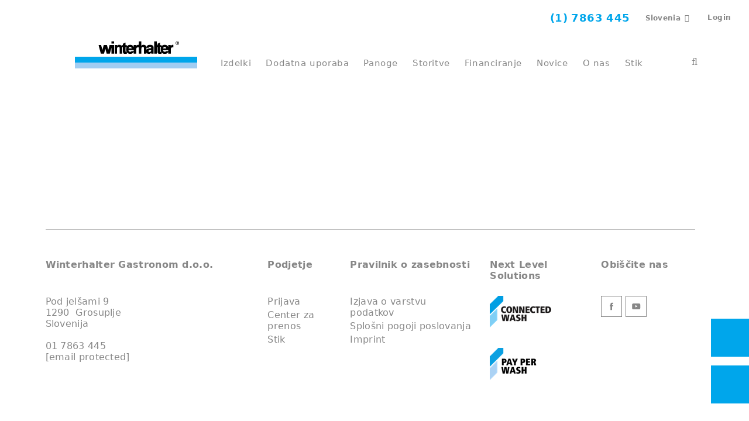

--- FILE ---
content_type: text/html; charset=utf-8
request_url: https://www.winterhalter.com/si-sl/izdelki/pomivalne-kosare/
body_size: 10857
content:
<!DOCTYPE html>
<html dir="ltr" lang="sl-SI">
<head>

<meta charset="utf-8">
<!-- 
	This website is powered by TYPO3 - inspiring people to share!
	TYPO3 is a free open source Content Management Framework initially created by Kasper Skaarhoj and licensed under GNU/GPL.
	TYPO3 is copyright 1998-2026 of Kasper Skaarhoj. Extensions are copyright of their respective owners.
	Information and contribution at https://typo3.org/
-->

<base href="https://www.winterhalter.com/">

<title>Pomivalne košare</title>
<meta http-equiv="x-ua-compatible" content="IE=edge" />
<meta name="generator" content="TYPO3 CMS" />
<meta name="robots" content="noindex,nofollow" />
<meta name="viewport" content="width=device-width, initial-scale=1" />
<meta name="description" content="Sistem pomivanja Winterhalter – pomivalni stroji, priprava vode, pomivalna sredstva in pomivalne košare. Popoln rezultat pomivanja✓ Izjemna ekonomičnost✓ Kakovost in zanesljivost✓ Izvedite več še danes!" />
<meta name="twitter:card" content="summary" />

<link rel="stylesheet" href="/typo3temp/assets/compressed/merged-890a18b7a3e3c8a80ee891ec25f54d46-5ba1e50679a892d475eef21100b5fca8.css?1768833263" media="all">
<link rel="stylesheet" href="/typo3temp/assets/compressed/merged-1d0edaec417712ef091d8d065281646e-5f1ec71a0ae4a0075cf91a6c7937e183.css?1768833263" media="all">






<link rel="preload" href="/typo3conf/ext/wh_content/Resources/Public/Fonts/winterhalterMainFonts/34CC36_0_1.woff2" as="font" type="font/woff2" crossorigin /><link rel="preload" href="/typo3conf/ext/wh_content/Resources/Public/Fonts/winterhalterMainFonts/34CC36_1_1.woff2" as="font" type="font/woff2" crossorigin /><link rel="preload" href="/typo3conf/ext/wh_content/Resources/Public/Fonts/winterhalterMainFonts/34CC36_2_0.woff2" as="font" type="font/woff2" crossorigin /><link rel="preload" href="/typo3conf/ext/wh_content/Resources/Public/Fonts/font-awesome/fontawesome-webfont.woff2" as="font" type="font/woff2" crossorigin /><link rel="preload" href="/typo3conf/ext/wh_content/Resources/Public/Fonts/UDG-Blog/udg-blogcontent.woff" as="font" type="font/woff" crossorigin />            <link rel="apple-touch-icon-precomposed" sizes="57x57" href="/typo3conf/ext/wh_content/Resources/Public/Icons/Favicons/apple-touch-icon-57x57.png" />
            <link rel="apple-touch-icon-precomposed" sizes="60x60" href="/typo3conf/ext/wh_content/Resources/Public/Icons/Favicons/apple-touch-icon-60x60.png" />
            <link rel="apple-touch-icon-precomposed" sizes="72x72" href="/typo3conf/ext/wh_content/Resources/Public/Icons/Favicons/apple-touch-icon-72x72.png" />
            <link rel="apple-touch-icon-precomposed" sizes="76x76" href="/typo3conf/ext/wh_content/Resources/Public/Icons/Favicons/apple-touch-icon-76x76.png" />
            <link rel="apple-touch-icon-precomposed" sizes="114x114" href="/typo3conf/ext/wh_content/Resources/Public/Icons/Favicons/apple-touch-icon-114x114.png" />
            <link rel="apple-touch-icon-precomposed" sizes="120x120" href="/typo3conf/ext/wh_content/Resources/Public/Icons/Favicons/apple-touch-icon-120x120.png" />
            <link rel="apple-touch-icon-precomposed" sizes="144x144" href="/typo3conf/ext/wh_content/Resources/Public/Icons/Favicons/apple-touch-icon-144x144.png" />
            <link rel="apple-touch-icon-precomposed" sizes="152x152" href="/typo3conf/ext/wh_content/Resources/Public/Icons/Favicons/apple-touch-icon-152x152.png" />
            <link rel="icon" type="image/png" sizes="16x16" href="/typo3conf/ext/wh_content/Resources/Public/Icons/Favicons/favicon-16x16.png" />
            <link rel="icon" type="image/png" sizes="32x32" href="/typo3conf/ext/wh_content/Resources/Public/Icons/Favicons/favicon-32x32.png" />
            <link rel="icon" type="image/png" sizes="96x96" href="/typo3conf/ext/wh_content/Resources/Public/Icons/Favicons/favicon-96x96.png" />
            <link rel="icon" type="image/png" sizes="128x128" href="/typo3conf/ext/wh_content/Resources/Public/Icons/Favicons/favicon-128.png" />
            <link rel="icon" type="image/png" sizes="196x196" href="/typo3conf/ext/wh_content/Resources/Public/Icons/Favicons/favicon-196x196.png" />
            <link rel="shortcut icon" sizes="16x16 24x24 32x32 48x48 64x64" href="/typo3conf/ext/wh_content/Resources/Public/Icons/Favicons/favicon.ico">
            <meta name="application-name" content="Winterhalter GmbH"/>
            <meta name="msapplication-TileColor" content="#FFFFFF" />
            <meta name="msapplication-TileImage" content="/typo3conf/ext/wh_content/Resources/Public/Icons/Favicons/mstile-144x144.png" />
            <meta name="msapplication-square70x70logo" content="/typo3conf/ext/wh_content/Resources/Public/Icons/Favicons/mstile-70x70.png" />
            <meta name="msapplication-square150x150logo" content="/typo3conf/ext/wh_content/Resources/Public/Icons/Favicons/mstile-150x150.png" />
            <meta name="msapplication-wide310x150logo" content="/typo3conf/ext/wh_content/Resources/Public/Icons/Favicons/mstile-310x150.png" />
            <meta name="msapplication-square310x310logo" content="/typo3conf/ext/wh_content/Resources/Public/Icons/Favicons/mstile-310x310.png" />                    <link rel="dns-prefetch" href="//app.usercentrics.eu" />
                    <link rel="dns-prefetch" href="//api.usercentrics.eu" />
                    <link rel="preload" href="//app.usercentrics.eu/browser-ui/latest/loader.js" as="script">
                    <script id="usercentrics-cmp" data-settings-id="hUotjo9SB" src="https://app.usercentrics.eu/browser-ui/latest/loader.js" async></script>
                    <script type="application/javascript" src="https://privacy-proxy.usercentrics.eu/latest/uc-block.bundle.js"></script>            <script src="https://challenges.cloudflare.com/turnstile/v0/api.js" defer></script>            <!-- Google Tag Manager -->
            <script type="text/plain" data-usercentrics="Google Tag Manager">(function(w,d,s,l,i){w[l]=w[l]||[];w[l].push({'gtm.start':
            new Date().getTime(),event:'gtm.js'});var f=d.getElementsByTagName(s)[0],
            j=d.createElement(s),dl=l!='dataLayer'?'&l='+l:'';j.async=true;j.src=
            'https://www.googletagmanager.com/gtm.js?id='+i+dl;f.parentNode.insertBefore(j,f);
            })(window,document,'script','dataLayer','GTM-W25LB95');</script>
            <!-- End Google Tag Manager -->
<link rel="alternate" hreflang="sl-SI" href="https://www.winterhalter.com/si-sl/izdelki/pomivalne-kosare/" />
</head>
<body data-page="2828">
            <!-- Google Tag Manager (noscript) -->
            <noscript type="text/plain" data-usercentrics="Google Tag Manager"><iframe src="https://www.googletagmanager.com/ns.html?id=GTM-W25LB95"
            height="0" width="0" style="display:none;visibility:hidden"></iframe></noscript>
            <!-- End Google Tag Manager (noscript) -->
<div id="main-wrapper"><header class="main-nav-wrapper "><div class="navigations  mt-2 mt-xl-0"><div class="container-fluid switcher-container"><div class="switcher-wrapper offset-lg-3 col-lg-9"><div class="wrapper-for-languages"><a class="navigation-phone" href="tel:+38617863445"><svg><use
									xlink:href="/typo3conf/ext/wh_content/Resources/Public/Styles/Sprite/symbol/general.svg#contact"></use></svg>
							(1) 7863 445
						</a><div class="location-wrapper"><span class="btn with-list" data-toggle="modal"
                  data-target="#country-switcher">
                Slovenia
            </span><!-- Modal --><div id="country-switcher" class="modal country-switcher next-modal" role="dialog"><div class="modal-dialog"><!-- Modal content--><div class="modal-content"><div class="modal-body"><div class="container"><span class="btn with-list" data-toggle="modal" data-target="#country-switcher_cloned"></span><div class="row heading-wrapper"><div class="col-sm-12"><span class="title h3">
                                        Choose your country / region
                                    </span><span class="close" data-dismiss="modal"></span></div></div><div class="row regions-wrapper"><div class="col-xl-4"><ul class="list-group"><li class="h4 region-switcher "><span><a href="https://www.winterhalter.com/" class="international-link">International</a></span></li><li class="h4 region-switcher "><span class="country-toggle" data-toggle="collapse" data-target="#region-africa">
                                                       Africa
                                                   </span><div class="insert-countries collapse "><div class="col-lg-12"><div class="country-wrapper"><div class="country-column "><div class="country h6"><span class="flag-icon languages"><svg class="flag-svg"><use xlink:href="/typo3conf/ext/wh_content/Resources/Public/Styles/Sprite/symbol/flags.svg#KE"></use></svg></span><a target="_blank" href="https://www.winterhalter.com/contact/">Kenya</a></div></div><div class="country-column "><div class="country h6"><span class="flag-icon languages"><svg class="flag-svg"><use xlink:href="/typo3conf/ext/wh_content/Resources/Public/Styles/Sprite/symbol/flags.svg#LS"></use></svg></span><a target="_blank" href="https://www.winterhalter.com/contact/">Lesotho</a></div></div><div class="country-column "><div class="country h6"><span class="flag-icon languages"><svg class="flag-svg"><use xlink:href="/typo3conf/ext/wh_content/Resources/Public/Styles/Sprite/symbol/flags.svg#MU"></use></svg></span><a target="_blank" href="https://www.winterhalter.com/contact/">Mauritius</a></div></div><div class="country-column "><div class="country h6"><span class="flag-icon languages"><svg class="flag-svg"><use xlink:href="/typo3conf/ext/wh_content/Resources/Public/Styles/Sprite/symbol/flags.svg#MA"></use></svg></span><a target="_blank" href="https://www.winterhalter.com/fr-fr/">Morocco</a></div></div><div class="country-column "><div class="country h6"><span class="flag-icon languages"><svg class="flag-svg"><use xlink:href="/typo3conf/ext/wh_content/Resources/Public/Styles/Sprite/symbol/flags.svg#MZ"></use></svg></span><a target="_blank" href="https://www.winterhalter.com/contact/">Mozambique</a></div></div><div class="country-column "><div class="country h6"><span class="flag-icon languages"><svg class="flag-svg"><use xlink:href="/typo3conf/ext/wh_content/Resources/Public/Styles/Sprite/symbol/flags.svg#NA"></use></svg></span><a target="_blank" href="https://www.winterhalter.com/contact/">Namibia</a></div></div><div class="country-column "><div class="country h6"><span class="flag-icon languages"><svg class="flag-svg"><use xlink:href="/typo3conf/ext/wh_content/Resources/Public/Styles/Sprite/symbol/flags.svg#NG"></use></svg></span><a target="_blank" href="https://www.winterhalter.com/contact/">Nigeria</a></div></div><div class="country-column "><div class="country h6"><span class="flag-icon languages"><svg class="flag-svg"><use xlink:href="/typo3conf/ext/wh_content/Resources/Public/Styles/Sprite/symbol/flags.svg#RW"></use></svg></span><a target="_blank" href="https://www.winterhalter.com/contact/">Rwanda</a></div></div><div class="country-column "><div class="country h6"><span class="flag-icon languages"><svg class="flag-svg"><use xlink:href="/typo3conf/ext/wh_content/Resources/Public/Styles/Sprite/symbol/flags.svg#ZA"></use></svg></span><a target="_blank" href="https://www.winterhalter.com/za/">South Africa</a></div></div><div class="country-column "><div class="country h6"><span class="flag-icon languages"><svg class="flag-svg"><use xlink:href="/typo3conf/ext/wh_content/Resources/Public/Styles/Sprite/symbol/flags.svg#SZ"></use></svg></span><a target="_blank" href="https://www.winterhalter.com/contact/">Swaziland</a></div></div><div class="country-column "><div class="country h6"><span class="flag-icon languages"><svg class="flag-svg"><use xlink:href="/typo3conf/ext/wh_content/Resources/Public/Styles/Sprite/symbol/flags.svg#TZ"></use></svg></span><a target="_blank" href="https://www.winterhalter.com/contact/">Tanzania</a></div></div><div class="country-column "><div class="country h6"><span class="flag-icon languages"><svg class="flag-svg"><use xlink:href="/typo3conf/ext/wh_content/Resources/Public/Styles/Sprite/symbol/flags.svg#UG"></use></svg></span><a target="_blank" href="https://www.winterhalter.com/contact/">Uganda</a></div></div><div class="country-column "><div class="country h6"><span class="flag-icon languages"><svg class="flag-svg"><use xlink:href="/typo3conf/ext/wh_content/Resources/Public/Styles/Sprite/symbol/flags.svg#ZM"></use></svg></span><a target="_blank" href="https://www.winterhalter.com/contact/">Zambia</a></div></div><div class="country-column "><div class="country h6"><span class="flag-icon languages"><svg class="flag-svg"><use xlink:href="/typo3conf/ext/wh_content/Resources/Public/Styles/Sprite/symbol/flags.svg#ZW"></use></svg></span><a target="_blank" href="https://www.winterhalter.com/contact/">Zimbabwe</a></div></div></div></div></div></li><li class="h4 region-switcher "><span class="country-toggle" data-toggle="collapse" data-target="#region-asia">
                                                       Asia
                                                   </span><div class="insert-countries collapse "><div class="col-lg-12"><div class="country-wrapper"><div class="country-column "><div class="country h6"><span class="flag-icon languages"><svg class="flag-svg"><use xlink:href="/typo3conf/ext/wh_content/Resources/Public/Styles/Sprite/symbol/flags.svg#AM"></use></svg></span><a target="_blank" href="https://www.winterhalter.com/eu-ru">Armenia</a></div></div><div class="country-column "><div class="country h6"><span class="flag-icon languages"><svg class="flag-svg"><use xlink:href="/typo3conf/ext/wh_content/Resources/Public/Styles/Sprite/symbol/flags.svg#AZ"></use></svg></span><a target="_blank" href="https://www.winterhalter.com/tr-tr/">Azerbaijan</a></div></div><div class="country-column "><div class="country h6"><span class="flag-icon languages"><svg class="flag-svg"><use xlink:href="/typo3conf/ext/wh_content/Resources/Public/Styles/Sprite/symbol/flags.svg#CN"></use></svg></span><a href="https://www.winterhalter.com/cn-zh/">China</a></div></div><div class="country-column "><div class="country h6"><span class="flag-icon languages"><svg class="flag-svg"><use xlink:href="/typo3conf/ext/wh_content/Resources/Public/Styles/Sprite/symbol/flags.svg#HK"></use></svg></span><a target="_blank" href="https://www.winterhalter.com/cn-zh/">Hong Kong SAR of China</a></div></div><div class="country-column "><div class="country h6"><span class="flag-icon languages"><svg class="flag-svg"><use xlink:href="/typo3conf/ext/wh_content/Resources/Public/Styles/Sprite/symbol/flags.svg#IN"></use></svg></span><a href="https://www.winterhalter.com/in-en/">India</a></div></div><div class="country-column "><div class="country h6"><span class="flag-icon languages"><svg class="flag-svg"><use xlink:href="/typo3conf/ext/wh_content/Resources/Public/Styles/Sprite/symbol/flags.svg#ID"></use></svg></span><a target="_blank" href="https://www.winterhalter.com/my-en/id/">Indonesia</a></div></div><div class="country-column "><div class="country h6"><span class="flag-icon languages"><svg class="flag-svg"><use xlink:href="/typo3conf/ext/wh_content/Resources/Public/Styles/Sprite/symbol/flags.svg#IL"></use></svg></span><a target="_blank" href="https://www.winterhalter.com/il/">Israel</a></div></div><div class="country-column "><div class="country h6"><span class="flag-icon languages"><svg class="flag-svg"><use xlink:href="/typo3conf/ext/wh_content/Resources/Public/Styles/Sprite/symbol/flags.svg#JP"></use></svg></span><a href="https://www.winterhalter.com/jp-ja/">Japan</a></div></div><div class="country-column "><div class="country h6"><span class="flag-icon languages"><svg class="flag-svg"><use xlink:href="/typo3conf/ext/wh_content/Resources/Public/Styles/Sprite/symbol/flags.svg#KZ"></use></svg></span><a target="_blank" href="https://www.winterhalter.com/eu-ru">Kazakhstan</a></div></div><div class="country-column "><div class="country h6"><span class="flag-icon languages"><svg class="flag-svg"><use xlink:href="/typo3conf/ext/wh_content/Resources/Public/Styles/Sprite/symbol/flags.svg#KG"></use></svg></span><a target="_blank" href="https://www.winterhalter.com/eu-ru">Kyrgyzstan</a></div></div><div class="country-column "><div class="country h6"><span class="flag-icon languages"><svg class="flag-svg"><use xlink:href="/typo3conf/ext/wh_content/Resources/Public/Styles/Sprite/symbol/flags.svg#MY"></use></svg></span><a href="https://www.winterhalter.com/my-en/">Malaysia</a></div></div><div class="country-column "><div class="country h6"><span class="flag-icon languages"><svg class="flag-svg"><use xlink:href="/typo3conf/ext/wh_content/Resources/Public/Styles/Sprite/symbol/flags.svg#PH"></use></svg></span><a target="_blank" href="https://www.winterhalter.com/my-en/ph/">Philippines</a></div></div><div class="country-column "><div class="country h6"><span class="flag-icon languages"><svg class="flag-svg"><use xlink:href="/typo3conf/ext/wh_content/Resources/Public/Styles/Sprite/symbol/flags.svg#SG"></use></svg></span><a target="_blank" href="https://www.winterhalter.com/my-en/sg/">Singapore</a></div></div><div class="country-column "><div class="country h6"><span class="flag-icon languages"><svg class="flag-svg"><use xlink:href="/typo3conf/ext/wh_content/Resources/Public/Styles/Sprite/symbol/flags.svg#KR"></use></svg></span><a target="_blank" href="https://www.winterhalter.com/my-en/kr/">South Korea</a></div></div><div class="country-column "><div class="country h6"><span class="flag-icon languages"><svg class="flag-svg"><use xlink:href="/typo3conf/ext/wh_content/Resources/Public/Styles/Sprite/symbol/flags.svg#TW"></use></svg></span><a target="_blank" href="https://www.winterhalter.com/my-en/tw/">Taiwan (ROC)</a></div></div><div class="country-column "><div class="country h6"><span class="flag-icon languages"><svg class="flag-svg"><use xlink:href="/typo3conf/ext/wh_content/Resources/Public/Styles/Sprite/symbol/flags.svg#TH"></use></svg></span><a target="_blank" href="https://www.winterhalter.com/my-en/th/">Thailand</a></div></div><div class="country-column "><div class="country h6"><span class="flag-icon languages"><svg class="flag-svg"><use xlink:href="/typo3conf/ext/wh_content/Resources/Public/Styles/Sprite/symbol/flags.svg#AE"></use></svg></span><a target="_blank" href="https://www.winterhalter.com/ae/">United Arab Emirates</a></div></div><div class="country-column "><div class="country h6"><span class="flag-icon languages"><svg class="flag-svg"><use xlink:href="/typo3conf/ext/wh_content/Resources/Public/Styles/Sprite/symbol/flags.svg#VN"></use></svg></span><a target="_blank" href="https://www.winterhalter.com/my-en/vn/">Vietnam</a></div></div></div></div></div></li><li class="h4 region-switcher "><span class="country-toggle" data-toggle="collapse" data-target="#region-australia">
                                                       Australia
                                                   </span><div class="insert-countries collapse "><div class="col-lg-12"><div class="country-wrapper"><div class="country-column "><div class="country h6"><span class="flag-icon languages"><svg class="flag-svg"><use xlink:href="/typo3conf/ext/wh_content/Resources/Public/Styles/Sprite/symbol/flags.svg#AU"></use></svg></span><a href="https://www.winterhalter.com/au-en/">Australia</a></div></div><div class="country-column "><div class="country h6"><span class="flag-icon languages"><svg class="flag-svg"><use xlink:href="/typo3conf/ext/wh_content/Resources/Public/Styles/Sprite/symbol/flags.svg#NZ"></use></svg></span><a target="_blank" href="https://www.winterhalter.com/au-en/nz/">New Zealand</a></div></div></div></div></div></li><li class="h4 region-switcher  active selected"><span class="country-toggle" data-toggle="collapse" data-target="#region-europe">
                                                       Europe
                                                   </span><div class="insert-countries collapse show"><div class="col-lg-12"><div class="country-wrapper"><div class="country-column "><div class="country h6"><span class="flag-icon languages"><svg class="flag-svg"><use xlink:href="/typo3conf/ext/wh_content/Resources/Public/Styles/Sprite/symbol/flags.svg#AL"></use></svg></span><a target="_blank" href="https://www.winterhalter.com/al/">Albania</a></div></div><div class="country-column "><div class="country h6"><span class="flag-icon languages"><svg class="flag-svg"><use xlink:href="/typo3conf/ext/wh_content/Resources/Public/Styles/Sprite/symbol/flags.svg#AT"></use></svg></span><a href="https://www.winterhalter.com/at-de/">Austria</a></div></div><div class="country-column "><div class="country h6"><span class="flag-icon languages"><svg class="flag-svg"><use xlink:href="/typo3conf/ext/wh_content/Resources/Public/Styles/Sprite/symbol/flags.svg#BE"></use></svg></span><a href="https://www.winterhalter.com/be-nl/">Belgium</a></div></div><div class="country-column "><div class="country h6"><span class="flag-icon languages"><svg class="flag-svg"><use xlink:href="/typo3conf/ext/wh_content/Resources/Public/Styles/Sprite/symbol/flags.svg#BA"></use></svg></span><a target="_blank" href="https://www.winterhalter.com/ba">Bosnia and Herzegovina</a></div></div><div class="country-column "><div class="country h6"><span class="flag-icon languages"><svg class="flag-svg"><use xlink:href="/typo3conf/ext/wh_content/Resources/Public/Styles/Sprite/symbol/flags.svg#BG"></use></svg></span><a target="_blank" href="https://www.winterhalter.com/bg/">Bulgaria</a></div></div><div class="country-column "><div class="country h6"><span class="flag-icon languages"><svg class="flag-svg"><use xlink:href="/typo3conf/ext/wh_content/Resources/Public/Styles/Sprite/symbol/flags.svg#HR"></use></svg></span><a href="https://www.winterhalter.com/hr-hr/">Croatia</a></div></div><div class="country-column "><div class="country h6"><span class="flag-icon languages"><svg class="flag-svg"><use xlink:href="/typo3conf/ext/wh_content/Resources/Public/Styles/Sprite/symbol/flags.svg#CY"></use></svg></span><a target="_blank" href="https://www.winterhalter.com/gr/">Cyprus</a></div></div><div class="country-column "><div class="country h6"><span class="flag-icon languages"><svg class="flag-svg"><use xlink:href="/typo3conf/ext/wh_content/Resources/Public/Styles/Sprite/symbol/flags.svg#CZ"></use></svg></span><a href="https://www.winterhalter.com/cz-cs/">Czech Republic</a></div></div><div class="country-column "><div class="country h6"><span class="flag-icon languages"><svg class="flag-svg"><use xlink:href="/typo3conf/ext/wh_content/Resources/Public/Styles/Sprite/symbol/flags.svg#DK"></use></svg></span><a target="_blank" href="https://www.winterhalter.com/dk/">Denmark</a></div></div><div class="country-column "><div class="country h6"><span class="flag-icon languages"><svg class="flag-svg"><use xlink:href="/typo3conf/ext/wh_content/Resources/Public/Styles/Sprite/symbol/flags.svg#EE"></use></svg></span><a target="_blank" href="https://www.winterhalter.com/ee/">Estonia</a></div></div><div class="country-column "><div class="country h6"><span class="flag-icon languages"><svg class="flag-svg"><use xlink:href="/typo3conf/ext/wh_content/Resources/Public/Styles/Sprite/symbol/flags.svg#FI"></use></svg></span><a target="_blank" href="https://www.winterhalter.com/fi/">Finland</a></div></div><div class="country-column "><div class="country h6"><span class="flag-icon languages"><svg class="flag-svg"><use xlink:href="/typo3conf/ext/wh_content/Resources/Public/Styles/Sprite/symbol/flags.svg#FR"></use></svg></span><a href="https://www.winterhalter.com/fr-fr/">France</a></div></div><div class="country-column "><div class="country h6"><span class="flag-icon languages"><svg class="flag-svg"><use xlink:href="/typo3conf/ext/wh_content/Resources/Public/Styles/Sprite/symbol/flags.svg#DE"></use></svg></span><a href="https://www.winterhalter.com/de-de/">Germany</a></div></div><div class="country-column "><div class="country h6"><span class="flag-icon languages"><svg class="flag-svg"><use xlink:href="/typo3conf/ext/wh_content/Resources/Public/Styles/Sprite/symbol/flags.svg#GR"></use></svg></span><a href="https://www.winterhalter.com/gr-el/">Greece</a></div></div><div class="country-column "><div class="country h6"><span class="flag-icon languages"><svg class="flag-svg"><use xlink:href="/typo3conf/ext/wh_content/Resources/Public/Styles/Sprite/symbol/flags.svg#HU"></use></svg></span><a target="_blank" href="https://www.winterhalter.com/hu/">Hungary</a></div></div><div class="country-column "><div class="country h6"><span class="flag-icon languages"><svg class="flag-svg"><use xlink:href="/typo3conf/ext/wh_content/Resources/Public/Styles/Sprite/symbol/flags.svg#IS"></use></svg></span><a target="_blank" href="https://www.winterhalter.com/is/">Iceland</a></div></div><div class="country-column "><div class="country h6"><span class="flag-icon languages"><svg class="flag-svg"><use xlink:href="/typo3conf/ext/wh_content/Resources/Public/Styles/Sprite/symbol/flags.svg#IE"></use></svg></span><a target="_blank" href="https://www.winterhalter.com/uk-en">Ireland</a></div></div><div class="country-column "><div class="country h6"><span class="flag-icon languages"><svg class="flag-svg"><use xlink:href="/typo3conf/ext/wh_content/Resources/Public/Styles/Sprite/symbol/flags.svg#IT"></use></svg></span><a href="https://www.winterhalter.com/it-it/">Italy</a></div></div><div class="country-column "><div class="country h6"><span class="flag-icon languages"><svg class="flag-svg"><use xlink:href="/typo3conf/ext/wh_content/Resources/Public/Styles/Sprite/symbol/flags.svg#XK"></use></svg></span><a target="_blank" href="https://www.winterhalter.com/rs-sr/">Kosovo</a></div></div><div class="country-column "><div class="country h6"><span class="flag-icon languages"><svg class="flag-svg"><use xlink:href="/typo3conf/ext/wh_content/Resources/Public/Styles/Sprite/symbol/flags.svg#LV"></use></svg></span><a target="_blank" href="https://www.winterhalter.com/lv/">Latvia</a></div></div><div class="country-column "><div class="country h6"><span class="flag-icon languages"><svg class="flag-svg"><use xlink:href="/typo3conf/ext/wh_content/Resources/Public/Styles/Sprite/symbol/flags.svg#LT"></use></svg></span><a target="_blank" href="https://www.winterhalter.com/lt/">Lithuania</a></div></div><div class="country-column "><div class="country h6"><span class="flag-icon languages"><svg class="flag-svg"><use xlink:href="/typo3conf/ext/wh_content/Resources/Public/Styles/Sprite/symbol/flags.svg#LU"></use></svg></span><a target="_blank" href="https://www.winterhalter.com/lu/">Luxembourg</a></div></div><div class="country-column "><div class="country h6"><span class="flag-icon languages"><svg class="flag-svg"><use xlink:href="/typo3conf/ext/wh_content/Resources/Public/Styles/Sprite/symbol/flags.svg#MK"></use></svg></span><a target="_blank" href="https://www.winterhalter.com/mk/">Macedonia</a></div></div><div class="country-column "><div class="country h6"><span class="flag-icon languages"><svg class="flag-svg"><use xlink:href="/typo3conf/ext/wh_content/Resources/Public/Styles/Sprite/symbol/flags.svg#MT"></use></svg></span><a target="_blank" href="https://www.winterhalter.com/">Malta</a></div></div><div class="country-column "><div class="country h6"><span class="flag-icon languages"><svg class="flag-svg"><use xlink:href="/typo3conf/ext/wh_content/Resources/Public/Styles/Sprite/symbol/flags.svg#ME"></use></svg></span><a target="_blank" href="https://www.winterhalter.com/rs-sr/me/">Montenegro</a></div></div><div class="country-column "><div class="country h6"><span class="flag-icon languages"><svg class="flag-svg"><use xlink:href="/typo3conf/ext/wh_content/Resources/Public/Styles/Sprite/symbol/flags.svg#NL"></use></svg></span><a href="https://www.winterhalter.com/nl-nl/">Netherlands</a></div></div><div class="country-column "><div class="country h6"><span class="flag-icon languages"><svg class="flag-svg"><use xlink:href="/typo3conf/ext/wh_content/Resources/Public/Styles/Sprite/symbol/flags.svg#NO"></use></svg></span><a target="_blank" href="https://www.winterhalter.com/no/">Norway</a></div></div><div class="country-column "><div class="country h6"><span class="flag-icon languages"><svg class="flag-svg"><use xlink:href="/typo3conf/ext/wh_content/Resources/Public/Styles/Sprite/symbol/flags.svg#PL"></use></svg></span><a href="https://www.winterhalter.com/pl-pl/">Poland</a></div></div><div class="country-column "><div class="country h6"><span class="flag-icon languages"><svg class="flag-svg"><use xlink:href="/typo3conf/ext/wh_content/Resources/Public/Styles/Sprite/symbol/flags.svg#PT"></use></svg></span><a href="https://www.winterhalter.com/pt-pt/">Portugal</a></div></div><div class="country-column "><div class="country h6"><span class="flag-icon languages"><svg class="flag-svg"><use xlink:href="/typo3conf/ext/wh_content/Resources/Public/Styles/Sprite/symbol/flags.svg#RO"></use></svg></span><a target="_blank" href="https://www.winterhalter.com/ro/">Romania</a></div></div><div class="country-column "><div class="country h6"><span class="flag-icon languages"><svg class="flag-svg"><use xlink:href="/typo3conf/ext/wh_content/Resources/Public/Styles/Sprite/symbol/flags.svg#RS"></use></svg></span><a href="https://www.winterhalter.com/rs-sr/">Serbia</a></div></div><div class="country-column "><div class="country h6"><span class="flag-icon languages"><svg class="flag-svg"><use xlink:href="/typo3conf/ext/wh_content/Resources/Public/Styles/Sprite/symbol/flags.svg#SK"></use></svg></span><a target="_blank" href="https://www.winterhalter.com/cz-cs/sk/">Slovakia</a></div></div><div class="country-column active"><div class="country h6"><span class="flag-icon languages"><svg class="flag-svg"><use xlink:href="/typo3conf/ext/wh_content/Resources/Public/Styles/Sprite/symbol/flags.svg#SI"></use></svg></span><a href="/si-sl/">Slovenia</a></div></div><div class="country-column "><div class="country h6"><span class="flag-icon languages"><svg class="flag-svg"><use xlink:href="/typo3conf/ext/wh_content/Resources/Public/Styles/Sprite/symbol/flags.svg#ES"></use></svg></span><a href="https://www.winterhalter.com/es-es/">Spain</a></div></div><div class="country-column "><div class="country h6"><span class="flag-icon languages"><svg class="flag-svg"><use xlink:href="/typo3conf/ext/wh_content/Resources/Public/Styles/Sprite/symbol/flags.svg#SE"></use></svg></span><a target="_blank" href="https://www.winterhalter.com/se/">Sweden</a></div></div><div class="country-column "><div class="country h6"><span class="flag-icon languages"><svg class="flag-svg"><use xlink:href="/typo3conf/ext/wh_content/Resources/Public/Styles/Sprite/symbol/flags.svg#CH"></use></svg></span><a href="https://www.winterhalter.com/ch-de/">Switzerland</a></div></div><div class="country-column "><div class="country h6"><span class="flag-icon languages"><svg class="flag-svg"><use xlink:href="/typo3conf/ext/wh_content/Resources/Public/Styles/Sprite/symbol/flags.svg#TR"></use></svg></span><a href="https://www.winterhalter.com/tr-tr/">Türkiye</a></div></div><div class="country-column "><div class="country h6"><span class="flag-icon languages"><svg class="flag-svg"><use xlink:href="/typo3conf/ext/wh_content/Resources/Public/Styles/Sprite/symbol/flags.svg#GB"></use></svg></span><a href="https://www.winterhalter.com/uk-en/">United Kingdom</a></div></div></div></div></div></li><li class="h4 region-switcher "><span class="country-toggle" data-toggle="collapse" data-target="#region-north_america">
                                                       North America
                                                   </span><div class="insert-countries collapse "><div class="col-lg-12"><div class="country-wrapper"><div class="country-column "><div class="country h6"><span class="flag-icon languages"><svg class="flag-svg"><use xlink:href="/typo3conf/ext/wh_content/Resources/Public/Styles/Sprite/symbol/flags.svg#AW"></use></svg></span><a target="_blank" href="https://www.winterhalter.com">Aruba</a></div></div><div class="country-column "><div class="country h6"><span class="flag-icon languages"><svg class="flag-svg"><use xlink:href="/typo3conf/ext/wh_content/Resources/Public/Styles/Sprite/symbol/flags.svg#BZ"></use></svg></span><a target="_blank" href="https://www.winterhalter.com">Belize</a></div></div><div class="country-column "><div class="country h6"><span class="flag-icon languages"><svg class="flag-svg"><use xlink:href="/typo3conf/ext/wh_content/Resources/Public/Styles/Sprite/symbol/flags.svg#CR"></use></svg></span><a target="_blank" href="https://www.winterhalter.cr">Costa Rica</a></div></div><div class="country-column "><div class="country h6"><span class="flag-icon languages"><svg class="flag-svg"><use xlink:href="/typo3conf/ext/wh_content/Resources/Public/Styles/Sprite/symbol/flags.svg#DO"></use></svg></span><a target="_blank" href="https://www.winterhalter.com">Dominican Republic</a></div></div><div class="country-column "><div class="country h6"><span class="flag-icon languages"><svg class="flag-svg"><use xlink:href="/typo3conf/ext/wh_content/Resources/Public/Styles/Sprite/symbol/flags.svg#GT"></use></svg></span><a target="_blank" href="https://www.winterhalter.com">Guatemala</a></div></div><div class="country-column "><div class="country h6"><span class="flag-icon languages"><svg class="flag-svg"><use xlink:href="/typo3conf/ext/wh_content/Resources/Public/Styles/Sprite/symbol/flags.svg#HN"></use></svg></span><a target="_blank" href="https://www.winterhalter.com">Honduras</a></div></div><div class="country-column "><div class="country h6"><span class="flag-icon languages"><svg class="flag-svg"><use xlink:href="/typo3conf/ext/wh_content/Resources/Public/Styles/Sprite/symbol/flags.svg#JM"></use></svg></span><a target="_blank" href="https://www.winterhalter.com.jm">Jamaica</a></div></div><div class="country-column "><div class="country h6"><span class="flag-icon languages"><svg class="flag-svg"><use xlink:href="/typo3conf/ext/wh_content/Resources/Public/Styles/Sprite/symbol/flags.svg#MQ"></use></svg></span><a target="_blank" href="https://www.winterhalter.com">Martinique</a></div></div><div class="country-column "><div class="country h6"><span class="flag-icon languages"><svg class="flag-svg"><use xlink:href="/typo3conf/ext/wh_content/Resources/Public/Styles/Sprite/symbol/flags.svg#MX"></use></svg></span><a href="https://www.winterhalter.com/mx-es/">Mexico</a></div></div><div class="country-column "><div class="country h6"><span class="flag-icon languages"><svg class="flag-svg"><use xlink:href="/typo3conf/ext/wh_content/Resources/Public/Styles/Sprite/symbol/flags.svg#NI"></use></svg></span><a target="_blank" href="https://www.winterhalter.com">Nicaragua</a></div></div><div class="country-column "><div class="country h6"><span class="flag-icon languages"><svg class="flag-svg"><use xlink:href="/typo3conf/ext/wh_content/Resources/Public/Styles/Sprite/symbol/flags.svg#PA"></use></svg></span><a target="_blank" href="https://www.winterhalter.com">Panama</a></div></div><div class="country-column "><div class="country h6"><span class="flag-icon languages"><svg class="flag-svg"><use xlink:href="/typo3conf/ext/wh_content/Resources/Public/Styles/Sprite/symbol/flags.svg#PR"></use></svg></span><a target="_blank" href="https://www.winterhalter.com.pr">Puerto Rico</a></div></div><div class="country-column "><div class="country h6"><span class="flag-icon languages"><svg class="flag-svg"><use xlink:href="/typo3conf/ext/wh_content/Resources/Public/Styles/Sprite/symbol/flags.svg#SX"></use></svg></span><a target="_blank" href="https://www.winterhalter.com">Sint Maarten</a></div></div><div class="country-column "><div class="country h6"><span class="flag-icon languages"><svg class="flag-svg"><use xlink:href="/typo3conf/ext/wh_content/Resources/Public/Styles/Sprite/symbol/flags.svg#BS"></use></svg></span><a target="_blank" href="https://www.winterhalter.com/es-es/">The Bahamas</a></div></div><div class="country-column "><div class="country h6"><span class="flag-icon languages"><svg class="flag-svg"><use xlink:href="/typo3conf/ext/wh_content/Resources/Public/Styles/Sprite/symbol/flags.svg#US"></use></svg></span><a target="_blank" href="https://www.winterhalter.com">United States</a></div></div></div></div></div></li><li class="h4 region-switcher "><span class="country-toggle" data-toggle="collapse" data-target="#region-south_america">
                                                       South America
                                                   </span><div class="insert-countries collapse "><div class="col-lg-12"><div class="country-wrapper"><div class="country-column "><div class="country h6"><span class="flag-icon languages"><svg class="flag-svg"><use xlink:href="/typo3conf/ext/wh_content/Resources/Public/Styles/Sprite/symbol/flags.svg#AR"></use></svg></span><a href="https://www.winterhalter.com/ar-es/">Argentina</a></div></div><div class="country-column "><div class="country h6"><span class="flag-icon languages"><svg class="flag-svg"><use xlink:href="/typo3conf/ext/wh_content/Resources/Public/Styles/Sprite/symbol/flags.svg#BO"></use></svg></span><a target="_blank" href="https://www.winterhalter.com/co-es/">Bolivia</a></div></div><div class="country-column "><div class="country h6"><span class="flag-icon languages"><svg class="flag-svg"><use xlink:href="/typo3conf/ext/wh_content/Resources/Public/Styles/Sprite/symbol/flags.svg#BR"></use></svg></span><a href="https://www.winterhalter.com/br-pt/">Brazil</a></div></div><div class="country-column "><div class="country h6"><span class="flag-icon languages"><svg class="flag-svg"><use xlink:href="/typo3conf/ext/wh_content/Resources/Public/Styles/Sprite/symbol/flags.svg#CL"></use></svg></span><a href="https://www.winterhalter.com/cl-es/">Chile</a></div></div><div class="country-column "><div class="country h6"><span class="flag-icon languages"><svg class="flag-svg"><use xlink:href="/typo3conf/ext/wh_content/Resources/Public/Styles/Sprite/symbol/flags.svg#CO"></use></svg></span><a href="https://www.winterhalter.com/co-es/">Colombia</a></div></div><div class="country-column "><div class="country h6"><span class="flag-icon languages"><svg class="flag-svg"><use xlink:href="/typo3conf/ext/wh_content/Resources/Public/Styles/Sprite/symbol/flags.svg#EC"></use></svg></span><a target="_blank" href="https://www.winterhalter.com/co-es/">Ecuador</a></div></div><div class="country-column "><div class="country h6"><span class="flag-icon languages"><svg class="flag-svg"><use xlink:href="/typo3conf/ext/wh_content/Resources/Public/Styles/Sprite/symbol/flags.svg#PY"></use></svg></span><a target="_blank" href="https://www.winterhalter.com.py">Paraguay</a></div></div><div class="country-column "><div class="country h6"><span class="flag-icon languages"><svg class="flag-svg"><use xlink:href="/typo3conf/ext/wh_content/Resources/Public/Styles/Sprite/symbol/flags.svg#PE"></use></svg></span><a href="https://www.winterhalter.com/pe-es/">Peru</a></div></div><div class="country-column "><div class="country h6"><span class="flag-icon languages"><svg class="flag-svg"><use xlink:href="/typo3conf/ext/wh_content/Resources/Public/Styles/Sprite/symbol/flags.svg#UY"></use></svg></span><a target="_blank" href="https://www.winterhalter.com/co-es/">Uruguay</a></div></div></div></div></div></li></ul></div></div></div></div></div></div></div></div><span class="header-shortcut-item"><span class='js-base64' data-base64="aHR0cHM6Ly9hdXRoLndpbnRlcmhhbHRlci5jb20vbG9naW4/c2VydmljZT1odHRwczovL3BvcnRhbC53aW50ZXJoYWx0ZXIuY29tL2xvZ2luLz90eXBlPTEwNw==">
										Login
									</span></span></div></div></div><div class="container-fluid"><div id="main-logo-wrapper" class="wh-content"><a href="/si-sl/"><svg xmlns="http://www.w3.org/2000/svg" xmlns:xlink="http://www.w3.org/1999/xlink" viewBox="0 0 209 47"><defs><path id="a" d="M128.537.51H.363v21.65h128.174V.51z"/></defs><g fill="none" fill-rule="evenodd"><path fill="#00A6EB" d="M0 37h209V27H0z"/><path fill="#A1CDF2" d="M0 47h209V37H0z"/><g transform="translate(40)"><mask id="b" fill="#fff"><use xlink:href="#a"/></mask><path id="logo-text" d="M119.552 17.426h-3.717a2.48 2.48 0 0 1-.478.59c-.431.38-.986.575-1.718.577-.693-.001-1.261-.164-1.733-.483l-.003-.002a2.46 2.46 0 0 1-.886-1.053c-.178-.385-.294-.85-.34-1.4h8.875v1.77zm-7.969-6.488a2.03 2.03 0 0 1 .77-.53c.302-.12.657-.183 1.068-.183.751.003 1.347.229 1.842.686.242.225.43.5.569.837.106.261.182.56.225.896h-5.262c.14-.72.407-1.282.788-1.706zm-4.352 7.796l-.332.007a1.34 1.34 0 0 1-1.334-1.339v-6.944h1.797a7.583 7.583 0 0 0-.26.691c-.312.973-.465 2.084-.465 3.332 0 1.33.17 2.486.516 3.469a6.735 6.735 0 0 0 .33.771c-.084.005-.167.01-.252.013zm21.028-12.097a9.57 9.57 0 0 1-.312-.02h-.002a2.53 2.53 0 0 0-.206-.008c-1.181 0-2.18.308-2.948.94-.328.265-.67.658-1.042 1.183V6.948h-4.197v3.569a6.892 6.892 0 0 0-.54-1.028c-.62-.99-1.418-1.729-2.384-2.194-.957-.461-2.03-.69-3.209-.69-1.985-.003-3.644.686-4.899 2.05-.222.241-.424.5-.607.777V7.215h-2.348v-4.49l-4.329 2.07v2.42h-1.35v-6.7h-4.369v21.2h4.37V10.458h1.35v8.507c0 .468.054.886.172 1.252.117.365.299.68.546.931.346.353.814.605 1.387.77.574.165 1.256.243 2.053.243.143 0 .292-.003.443-.008l2.075-.076v-2.636c.24.34.515.644.824.913 1.379 1.198 2.993 1.807 4.799 1.807h.008c1.088 0 2.066-.177 2.93-.537a5.872 5.872 0 0 0 2.22-1.62c.352-.405.64-.811.858-1.22v2.931h4.396v-7.071c-.002-1.113.148-1.919.404-2.392a2.196 2.196 0 0 1 1.025-.967c.459-.218 1.05-.336 1.779-.336a10.615 10.615 0 0 1 1.055.063l.326.036V6.651l-.278-.014zm-39.886 5.965c-.333 0-.495-.017-1.262.067-1.089.099-2.535.49-3.315.944a4.168 4.168 0 0 0-1.47 1.411v-3.333h3.87c.086-.414.229-.732.418-.967.145-.173.344-.308.616-.405.272-.095.616-.147 1.03-.147.753-.002 1.306.111 1.642.3a.783.783 0 0 1 .336.345c.075.15.12.346.12.602.005.195.005.997.005 1.177 0 0-1.657.006-1.99.006zm1.972 3.307c-.012.592-.103 1.077-.258 1.459-.157.383-.375.663-.664.866a3.496 3.496 0 0 1-2.047.655c-.455-.001-.814-.124-1.114-.364a1.004 1.004 0 0 1-.306-.434 1.99 1.99 0 0 1-.112-.71c0-.315.063-.57.18-.782.116-.214.27-.368.54-.54.504-.266 1.592-.347 2.464-.344.58.002 1.317-.246 1.317-.246v.44zM60.46 17.426h-3.718a2.45 2.45 0 0 1-.477.59c-.432.38-.987.575-1.718.577-.693-.001-1.261-.164-1.733-.483l-.003-.002a2.47 2.47 0 0 1-.887-1.053c-.177-.385-.292-.85-.339-1.4h8.875v1.77zm-7.969-6.488c.214-.236.467-.41.769-.53.302-.12.657-.183 1.07-.183.751.003 1.346.229 1.841.686.242.225.43.5.568.837.108.261.184.56.226.896h-5.262c.141-.72.408-1.282.788-1.706zm-4.378 7.796l-.332.007a1.341 1.341 0 0 1-1.334-1.339v-6.944h1.823a7.238 7.238 0 0 0-.26.691c-.312.973-.465 2.084-.465 3.332 0 1.33.17 2.486.517 3.469a6.5 6.5 0 0 0 .328.77c-.091.006-.183.01-.277.014zM92.581 7.567c-1.23-.638-2.634-.954-4.198-.954-1.199 0-2.231.16-3.1.486-.868.326-1.57.825-2.089 1.495v.001c-.453.595-.764 1.303-.937 2.115a6.09 6.09 0 0 0-.28-1.222c-.236-.676-.599-1.233-1.088-1.655-.95-.82-2.179-1.225-3.633-1.224-1.169 0-2.17.303-2.958.923a4.63 4.63 0 0 0-.717.732V.51h-4.423v6.126a8.448 8.448 0 0 1-.303-.019h-.002a2.523 2.523 0 0 0-.206-.008c-1.18 0-2.177.307-2.945.938-.328.264-.672.658-1.045 1.185V6.948H60.46v3.569a6.943 6.943 0 0 0-.54-1.028c-.62-.99-1.419-1.729-2.384-2.194-.957-.461-2.03-.69-3.208-.69-1.986-.003-3.645.686-4.9 2.05a6.003 6.003 0 0 0-.633.817V7.215h-2.348v-4.49l-4.33 2.07v2.42h-2.016V8.76a3.52 3.52 0 0 0-.77-.95c-.95-.822-2.18-1.228-3.634-1.226-1.17-.002-2.17.303-2.958.924-.27.215-.541.501-.816.86v-1.42h-4.036v14.767h4.149v-7.983c0-.853.114-1.54.326-2.056.205-.492.486-.839.84-1.07.357-.231.799-.353 1.355-.354.45 0 .807.085 1.083.237.276.154.483.374.635.692.162.337.258.875.257 1.6v8.934h4.236v-9.86a8.61 8.61 0 0 0-.105-1.397h1.455v8.507c0 .468.055.886.173 1.252.117.365.298.68.548.931.344.353.812.605 1.385.77.573.165 1.256.243 2.053.243.143 0 .292-.003.443-.008l2.075-.076v-2.674a5.1 5.1 0 0 0 .85.95c1.378 1.199 2.994 1.808 4.798 1.808h.01c1.087 0 2.066-.177 2.928-.537a5.858 5.858 0 0 0 2.22-1.62c.353-.405.641-.811.859-1.22v2.931h4.396v-7.071c-.002-1.113.148-1.919.403-2.392a2.195 2.195 0 0 1 1.027-.967c.457-.218 1.048-.336 1.778-.336a10.674 10.674 0 0 1 1.056.063l.038.005v10.701h4.423v-.003h.013v-7.969c0-.852.114-1.537.326-2.053.207-.49.486-.837.842-1.068.355-.23.797-.352 1.354-.353.45 0 .807.084 1.083.237.275.153.482.373.634.69.162.337.259.874.258 1.596v8.92h4.236v-1.504c.185.29.41.552.67.782.878.781 1.996 1.168 3.308 1.168h.007c1.033 0 1.974-.24 2.804-.726a7.72 7.72 0 0 0 1.338-1v1.283h4.05l.013-10.403c0-.89-.155-1.658-.479-2.292a3.306 3.306 0 0 0-1.457-1.456zM22.461 4.51h4.422v-4H22.46v4zm-5.437 10.92l-2.266-8.481H9.316l-2.265 8.48-2.266-8.48H.363l3.945 14.767h5.486l2.243-8.397 2.243 8.397h5.486l2.699-10.1v10.1h4.422V6.948H19.29l-2.265 8.48z" fill="#000" mask="url(#b)"/></g><path id="logo-copyright" d="M174.619 3.447h.552c.372 0 .693-.05.693-.513 0-.403-.363-.47-.685-.47h-.56v.983zm-.628-1.471h1.255c.808 0 1.245.285 1.245 1.008 0 .59-.33.875-.883.926l.908 1.504h-.643l-.875-1.48h-.38v1.48h-.627V1.976zm3.399 1.732c0-1.422-1.006-2.447-2.251-2.447-1.247 0-2.253 1.025-2.253 2.447 0 1.421 1.006 2.447 2.253 2.447 1.245 0 2.251-1.026 2.251-2.447zm-5.23 0c0-1.674 1.337-3.036 2.979-3.036 1.64 0 2.977 1.362 2.977 3.036 0 1.673-1.336 3.035-2.977 3.035-1.642 0-2.979-1.362-2.979-3.035z" fill="#000"/></g></svg></a></div><a class="navigation-phone hidden-xl-up cp-in-mmenu" style="position: absolute;left: 49%;top: 28px;" href="tel:+38617863445"><svg><use
							xlink:href="/typo3conf/ext/wh_content/Resources/Public/Styles/Sprite/symbol/general.svg#contact"></use></svg>
					(1) 7863 445
				</a></div><nav class="navbar navbar-toggleable-md navigation-wrapper"><div class="container"><div class="row"><div class="col-lg-12"><div class="navigation" id="main-navigation"><ul class="main-navigation navbar-nav nav-fill"><li class="nav-item first-level-item with-sub-first"><span class="icon-angle-right hidden-xl"></span><a class="link-text" title="Vaš partner za profesionalne sisteme pomivanja" href="/si-sl/izdelki/">
						Izdelki
					</a><span class="under-line hidden-xs hidden-sm hidden-md"></span><div class="sub-nav second-level-menu simple-list"><span class="close hidden-xs hidden-sm hidden-md"></span><ul class="nav-wrapper nav-wrapper--second-level"><li class="nav-item second-level-item"><span class="icon-angle-right"></span><span class='headline link-text overview js-base64' data-base64="L3NpLXNsL2l6ZGVsa2kv">
									Pregled strani
								</span></li><li class="nav-item second-level-item  with-sub-second"><span class="icon-angle-right"></span><a title="Pomivalni stroji" href="/si-sl/izdelki/pomivalni-stroji/"><span class='headline link-text'>Pomivalni stroji</span></a><ul class="third-level-menu"><ul class="nav-wrapper container"><li class="nav-item third-level-item"><input type="hidden" value="Izdelki"></li><li class="nav-item third-level-item"><a title="Podpultni pomivalni stroji – popoln rezultat pomivanja za vašo posodo in pribor" href="/si-sl/izdelki/podpultni-pomivalni-stroji/"><span class='headline link-text'>Podpultni pomivalni stroji</span></a></li><li class="nav-item third-level-item"><a title="Havbni pomivalni stroji za 1A rezultate pomivanja" href="/si-sl/izdelki/havbni-pomivalni-stroj/serija-pt/"><span class='headline link-text'>Havbni pomivalni stroji</span></a></li><li class="nav-item third-level-item"><a title="Pomivalni stroji za kuhinjske pripomočke – zmogljivi in higienski" href="/si-sl/izdelki/pomivalni-stroji-za-kuhinjske-pripomocke/"><span class='headline link-text'>Pomivalni stroji za kuhinjske pripomočke</span></a></li><li class="nav-item third-level-item"><a title="Košarni pomivalni stroji za hotele in obrate javne prehrane" href="/si-sl/izdelki/transportnipomivalnistrojizvecrezervoarji/"><span class='headline link-text'>Košarni pomivalni stroji</span></a></li><li class="nav-item third-level-item"><a title="Tračni pomivalni stroj za vašo veliko kuhinjo" href="/si-sl/izdelki/tracnipomivalnistrojizvecrezervoarji-mtf/"><span class='headline link-text'>Tračni pomivalni stroj</span></a></li></ul></ul></li><li class="nav-item second-level-item  with-sub-second"><span class="icon-angle-right"></span><a title="Priprava vode" href="/si-sl/izdelki/priprava-vode/"><span class='headline link-text'>Priprava vode</span></a><ul class="third-level-menu"><ul class="nav-wrapper container"><li class="nav-item third-level-item"><input type="hidden" value="Izdelki"></li><li class="nav-item third-level-item"><a title="Naprave za pripravo vode za popolne rezultate pomivanja." href="/si-sl/izdelki/pripravavode/"><span class='headline link-text'>Naprave za pripravo vode</span></a></li><li class="nav-item third-level-item"><a title="Filter za vodo in soli – za vašo pripravo vode" href="/si-sl/izdelki/priprava-vode/potrosni-material/"><span class='headline link-text'>Potrošni material</span></a></li></ul></ul></li><li class="nav-item second-level-item  with-sub-second"><span class="icon-angle-right"></span><a title="Pomivalna sredstva" href="/si-sl/izdelki/pomivalna-sredstva/"><span class='headline link-text'>Pomivalna sredstva</span></a><ul class="third-level-menu"><ul class="nav-wrapper container"><li class="nav-item third-level-item"><input type="hidden" value="Izdelki"></li><li class="nav-item third-level-item"><a title="Pomivalna in izpiralna sredstva – za brezhibne rezultate" href="/si-sl/izdelki/pomivalnainizpiralnasredstva/"><span class='headline link-text'>Pomivalna in izpiralna sredstva</span></a></li><li class="nav-item third-level-item"><a title="Dozirna tehnika – za pravilno količino pomivalnega sredstva" href="/si-sl/izdelki/pomivalnasredstva/dozirnatehnika/"><span class='headline link-text'>Dozirna tehnika</span></a></li><li class="nav-item third-level-item"><a title="Varnostni listi" href="/si-sl/centerzaprenos/"><span class='headline link-text'>Varnostni listi</span></a></li></ul></ul></li><li class="nav-item second-level-item  with-sub-second active"><span class="icon-angle-right"></span><a title="Pomivalne košare" href="/si-sl/izdelki/pomivalne-kosare/"><span class='headline link-text'>Pomivalne košare</span></a><ul class="third-level-menu"><ul class="nav-wrapper container"><li class="nav-item third-level-item"><input type="hidden" value="Izdelki"></li><li class="nav-item third-level-item"><a title="Pomivalne košare, ki ustrezajo vaši posodi in priboru" href="/si-sl/izdelki/pomivalnekosare/"><span class='headline link-text'>Košare</span></a></li><li class="nav-item third-level-item"><a title="Oprema za košare – v skladu z vašimi pomivalnimi košarami" href="/si-sl/izdelki/pomivalne-kosare/oprema-za-kosare/"><span class='headline link-text'>Oprema za košare</span></a></li></ul></ul></li><li class="nav-item second-level-item  with-sub-second"><span class="icon-angle-right"></span><a title="SBM dehidrator" href="/si-sl/izdelki/sbm-dehidrator/"><span class='headline link-text'>SBM dehidrator</span></a><ul class="third-level-menu"><ul class="nav-wrapper container"><li class="nav-item third-level-item"><input type="hidden" value="Izdelki"></li><li class="nav-item third-level-item"><a title="SBM 1 ELITE" href="/si-sl/sbm1/"><span class='headline link-text'>SBM 1 ELITE</span></a></li><li class="nav-item third-level-item"><a title="SBM 2 ELITE" href="/si-sl/sbm2/"><span class='headline link-text'>SBM 2 ELITE</span></a></li><li class="nav-item third-level-item"><a title="SBM Modularni sistemi" href="/si-sl/sbm-modularni-sistemi/"><span class='headline link-text'>SBM MODULARNI SISTEMI</span></a></li></ul></ul></li><li class="nav-item second-level-item  with-sub-second"><span class="icon-angle-right"></span><a title="Rabljeni stroji" href="/si-sl/izdelki/rabljeni-stroji/"><span class='headline link-text'>Rabljeni stroji</span></a><ul class="third-level-menu"><ul class="nav-wrapper container"><li class="nav-item third-level-item"><input type="hidden" value="Izdelki"></li><li class="nav-item third-level-item"><a title="Podpultni pomivalni stroji – popoln rezultat pomivanja za vašo posodo in pribor (copy 1)" href="/si-sl/rabljeni-stroji/"><span class='headline link-text'>Rabljeni stroji</span></a></li></ul></ul></li><li class="nav-item second-level-item "><span class="icon-angle-right"></span><a title="Sušilni modul DMX" href="/si-sl/izdelek/susilna-komora-dmx/"><span class='headline link-text'>Sušilna komora DMX</span></a></li></ul></div></li><li class="nav-item first-level-item with-sub-first"><span class="icon-angle-right hidden-xl"></span><a class="link-text" title="Dodatna uporaba" href="/si-sl/uporabe/">
						Dodatna uporaba
					</a><span class="under-line hidden-xs hidden-sm hidden-md"></span><div class="sub-nav second-level-menu simple-list"><span class="close hidden-xs hidden-sm hidden-md"></span><ul class="nav-wrapper nav-wrapper--second-level"><li class="nav-item second-level-item "><span class="icon-angle-right"></span><a title="Pomivalni stroj za kozarce Winterhalter – pomivanje kozarcev s sistemom" href="/si-sl/uporabe/pomivanje-kozarcev/"><span class='headline link-text'>Pomivanje kozarcev</span></a></li><li class="nav-item second-level-item "><span class="icon-angle-right"></span><a title="Pomivalni stroj za pomivanje jedilnega pribora" href="/si-sl/uporabe/pomivanje-jedilnega-pribora/"><span class='headline link-text'>Pomivanje jedilnega pribora</span></a></li><li class="nav-item second-level-item "><span class="icon-angle-right"></span><a title="Pomivanje plastične posode za večkratno uporabo v gostinstvu" href="/si-sl/uporaba/pomivanje-plasticne-posode-za-veckratno-uporabo/"><span class='headline link-text'>Pomivanje plastične posode za večkratno uporabo</span></a></li></ul></div></li><li class="nav-item first-level-item with-sub-first"><span class="icon-angle-right hidden-xl"></span><a class="link-text" title="Profesionalni pomivalni stroji in pomivalni sistemi za vašo panogo" href="/si-sl/panoge/">
						Panoge
					</a><span class="under-line hidden-xs hidden-sm hidden-md"></span><div class="sub-nav second-level-menu simple-list"><span class="close hidden-xs hidden-sm hidden-md"></span><ul class="nav-wrapper nav-wrapper--second-level"><li class="nav-item second-level-item"><span class="icon-angle-right"></span><span class='headline link-text overview js-base64' data-base64="L3NpLXNsL3Bhbm9nZS8=">
									Pregled strani
								</span></li><li class="nav-item second-level-item  with-sub-second"><span class="icon-angle-right"></span><a title="Gostinstvo" href="/si-sl/panoge/gostinstvo/"><span class='headline link-text'>Gostinstvo</span></a><ul class="third-level-menu"><ul class="nav-wrapper container"><li class="nav-item third-level-item"><input type="hidden" value="Panoge"></li><li class="nav-item third-level-item"><a title="Profesionalni pomivalni stroji za hotele in penzione" href="/si-sl/panoge/hotel/"><span class='headline link-text'>Hoteli</span></a></li><li class="nav-item third-level-item"><a title="Pomivalni stroji za restavracije od strokovnjaka" href="/si-sl/panoge/restavracija/"><span class='headline link-text'>Restavracija</span></a></li><li class="nav-item third-level-item"><a title="Pomivalni stroji za kozarce za bare" href="/si-sl/panoge/bar/"><span class='headline link-text'>Bar</span></a></li><li class="nav-item third-level-item"><a title="Profesionalni pomivalni stroj in pomivalni sistemi za vašo kavarno" href="/si-sl/panoge/kavarna/"><span class='headline link-text'>Kavarna</span></a></li><li class="nav-item third-level-item"><a title="Sistemi pomivanja za fastfood in franšizne obrate" href="/si-sl/panoge/hitrapostrezba/"><span class='headline link-text'>Hitra postrežba</span></a></li></ul></ul></li><li class="nav-item second-level-item  with-sub-second"><span class="icon-angle-right"></span><a title="Družbena prehrana" href="/si-sl/panoge/druzbena-prehrana/"><span class='headline link-text'>Družbena prehrana</span></a><ul class="third-level-menu"><ul class="nav-wrapper container"><li class="nav-item third-level-item"><input type="hidden" value="Panoge"></li><li class="nav-item third-level-item"><a title="Pomivalni stroji in pomivalni sistemi za vrtce, menze ali šole" href="/si-sl/panoge/izobrazevalnaustanova/"><span class='headline link-text'>Izobraževalna ustanova</span></a></li><li class="nav-item third-level-item"><a title="Posebni sistemi pomivanja in pomivalni stroji za restavracije za zaposlene" href="/si-sl/panoge/restavracijazazaposlene/"><span class='headline link-text'>Restavracija za zaposlene</span></a></li><li class="nav-item third-level-item"><a title="Pomivalni stroji za bolnišnice in domove starejših" href="/si-sl/panoge/bolnica-domstarejsih/"><span class='headline link-text'>Bolnica/Dom starejših občanov</span></a></li><li class="nav-item third-level-item"><a title="Profesionalni pomivalni stroji, primerni za catering in gostinstvo na dogodkih" href="/si-sl/panoge/catering/"><span class='headline link-text'>Catering</span></a></li></ul></ul></li><li class="nav-item second-level-item "><span class="icon-angle-right"></span><a title="Pekarna/slaščičarna" href="/si-sl/panoge/pekarnaslascicarna/"><span class='headline link-text'>Pekarna/slaščičarna</span></a></li><li class="nav-item second-level-item  with-sub-second"><span class="icon-angle-right"></span><a title="Sirarstvo in predelava mleka" href="/si-sl/panoge/sirarstvo-in-predelava-mleka/"><span class='headline link-text'>Sirarstvo in predelava mleka</span></a><ul class="third-level-menu"><ul class="nav-wrapper container"><li class="nav-item third-level-item"><input type="hidden" value="Panoge"></li><li class="nav-item third-level-item"><a title="Sirarstvo in predelava mleka" href="/si-sl/panoge/sirarstvo-in-predelava-mleka/panogesirarstvoinpredelavamleka/"><span class='headline link-text'>Sirarstvo in predelava mleka</span></a></li></ul></ul></li><li class="nav-item second-level-item "><span class="icon-angle-right"></span><a title="Mesarija" href="/si-sl/panoge/mesarija/"><span class='headline link-text'>Mesarija</span></a></li><li class="nav-item second-level-item  with-sub-second"><span class="icon-angle-right"></span><a title="Trgovina" href="/si-sl/panoge/trgovina/"><span class='headline link-text'>Trgovina</span></a><ul class="third-level-menu"><ul class="nav-wrapper container"><li class="nav-item third-level-item"><input type="hidden" value="Panoge"></li><li class="nav-item third-level-item"><a title="Posebni pomivalni stroji za supermarkete" href="/si-sl/panoge/supermarket/"><span class='headline link-text'>Supermarket</span></a></li><li class="nav-item third-level-item"><a title="Individualni pomivalni stroji Winterhalter za bencinske servise" href="/si-sl/panoge/bencinskiservis/"><span class='headline link-text'>Bencinski servis</span></a></li></ul></ul></li></ul></div></li><li class="nav-item first-level-item with-sub-first"><span class="icon-angle-right hidden-xl"></span><a class="link-text" title="Servisna služba za stranke Winterhalter – vedno smo vam na voljo!" href="/si-sl/storitve/">
						Storitve
					</a><span class="under-line hidden-xs hidden-sm hidden-md"></span><div class="sub-nav second-level-menu simple-list"><span class="close hidden-xs hidden-sm hidden-md"></span><ul class="nav-wrapper nav-wrapper--second-level"><li class="nav-item second-level-item"><span class="icon-angle-right"></span><span class='headline link-text overview js-base64' data-base64="L3NpLXNsL3N0b3JpdHZlLw==">
									Pregled strani
								</span></li><li class="nav-item second-level-item "><span class="icon-angle-right"></span><a title="CONNECTED WASH" href="/si-sl/storitve/connected-wash/"><span class='headline link-text'>CONNECTED WASH</span></a></li><li class="nav-item second-level-item "><span class="icon-angle-right"></span><a title="EasyAccess" href="/si-sl/services/easyaccess/"><span class='headline link-text'>EasyAccess</span></a></li></ul></div></li><li class="nav-item first-level-item"><span class="icon-angle-right hidden-xl"></span><a class="link-text" title="Financiranje" href="/si-sl/financiranje/">
						Financiranje
					</a><span class="under-line hidden-xs hidden-sm hidden-md"></span></li><li class="nav-item first-level-item"><span class="icon-angle-right hidden-xl"></span><a class="link-text" title="Winterhalter aktualno – sejmi, novice in izjave za tisk" href="/si-sl/aktualno/">
						Novice
					</a><span class="under-line hidden-xs hidden-sm hidden-md"></span></li><li class="nav-item first-level-item with-sub-first"><span class="icon-angle-right hidden-xl"></span><a class="link-text" title="Vaš strokovnjak za profesionalne pomivalne sisteme in stroje" href="/si-sl/o-nas/">
						O nas
					</a><span class="under-line hidden-xs hidden-sm hidden-md"></span><div class="sub-nav second-level-menu simple-list"><span class="close hidden-xs hidden-sm hidden-md"></span><ul class="nav-wrapper nav-wrapper--second-level"><li class="nav-item second-level-item"><span class="icon-angle-right"></span><span class='headline link-text overview js-base64' data-base64="L3NpLXNsL28tbmFzLw==">
									Pregled strani
								</span></li><li class="nav-item second-level-item "><span class="icon-angle-right"></span><a title="Trajnostni razvoj kot temeljna vrednota" href="/si-sl/podjetje/trajnostni-razvoj/"><span class='headline link-text'>Trajnostni razvoj</span></a></li></ul></div></li><li class="nav-item first-level-item"><span class="icon-angle-right hidden-xl"></span><a class="link-text" title="Stik" href="/si-sl/stik/">
						Stik
					</a><span class="under-line hidden-xs hidden-sm hidden-md"></span></li></ul></div></div></div></div></nav><div class="blocker"></div><span class="toggle-mmenu desktop-hidden"><span></span></span><div class="search-form"><div class="container-fluid"><div class="row"><div class="offset-xl-4 col-xl-8 offset-lg-3 col-lg-9"><div id="header-solr-search-form" class="solr-search-form"><form method="get"
                              id="tx-solr-search-header-form-pi-results"
                              action="/si-sl/iskanje/"
                              data-suggest="/si-sl/iskanje?type=7384"
                              accept-charset="utf-8"
                        ><span class="fa fa-search search-icon" data-rel="general-search-form"></span><input type="hidden" name="id" value="2763"><input type="text"
                                   class="tx-solr-q js-solr-q tx-solr-suggest tx-solr-suggest-focus form-control ui-autocomplete-input"
                                   name="tx_solr[q]"
                                   id="general-solr-search-input"
                                   value=""
                                   placeholder=""
                            ><input type="submit" class="tx-solr-submit"
                                   value=""></form><span class="close-search close-modal"></span></div></div></div></div></div></div><div class="container"><div class="divider"></div></div></header><main><!--TYPO3SEARCH_begin--><!--TYPO3SEARCH_end--></main><footer id="main-footer" class="main-footer"><div class="general-section"><div class="container"><div class="row"><div class="footer-wrapper"><section id="c26099" 
    
    

    
    

><div class="container"><div class="row"><div class="col-sm-4"><div id="c26093"><div class="ce-textpic ce-center
                ce-above"><div class="ce-bodytext"><h5>Winterhalter Gastronom d.o.o.</h5><p>Pod jelšami 9<br> 1290&nbsp; Grosuplje<br> Slovenija&nbsp;<br><br><a href="tel:017863445" title="Pokliči"><span class="caption">01 7863 445</span></a><br><a href="/cdn-cgi/l/email-protection#452c2b232a372824262c2f2005322c2b3120372d24293120376b362c" title="Pošlji sporočilo v Winterhalter Slovenija"><span class="caption"><span class="__cf_email__" data-cfemail="bad3d4dcd5c8d7dbd9d3d0dffacdd3d4cedfc8d2dbd6cedfc894c9d3">[email&#160;protected]</span></span></a></p></div></div></div></div><div class="col-sm-4"><div id="c26097" class="frame frame-default frame-type-menu_pages frame-layout-0"><header><h5 class="cce-headline text-ce-headline-center">
                
					
						Podjetje
					
				
            </h5></header><ul><li><a href="https://auth.winterhalter.com/login?service=https://portal.winterhalter.com/login/?type=107" target="_blank" title="Prijava"><span>Prijava</span></a></li><li><a href="/si-sl/centerzaprenos/" title="Center za prenos"><span>Center za prenos</span></a></li><li><a href="/si-sl/stik/" title="Stik"><span>Stik</span></a></li></ul></div><div id="c26098" class="frame frame-default frame-type-menu_pages frame-layout-0"><header><h5 class="cce-headline text-ce-headline-center">
                
					
						Pravilnik o zasebnosti
					
				
            </h5></header><ul><li><a href="/si-sl/izjavaovarstvupodatkov/" title="Izjava o varstvu podatkov"><span>Izjava o varstvu podatkov</span></a></li><li><a href="/si-sl/splosnipogojiposlovanja/" title="Splošni pogoji poslovanja"><span>Splošni pogoji poslovanja</span></a></li><li><a href="/si-sl/imprint/" title="Imprint"><span>Imprint</span></a></li></ul></div></div><div class="col-sm-4"><div class="row"><div class="col-sm-6"><div id="c26095"><h5 class="cce-headline text-left">
                
					
						Next Level Solutions
					
				
            </h5><div class="ce-textpic ce-center
                ce-above"><div class="ce-bodytext"><p><a href="/si-sl/storitve/connected-wash/" title="CONNECTED WASH" target="_blank"><span class="caption"><img alt data-htmlarea-file-table="sys_file" data-htmlarea-file-uid="13167" src="fileadmin/user_upload/Website/Slovenia/splosno/noga/winterhalter-connected-wash.svg" style width="105" height="54"></span></a></p><p><img alt data-htmlarea-file-table="sys_file" data-htmlarea-file-uid="13171" src="fileadmin/user_upload/Website/Slovenia/splosno/noga/winterhalter-pay-per-wash.svg" style width="80" height="55"></p></div></div></div></div><div class="col-sm-6"><div id="c26094" class="frame frame-default frame-type-html frame-layout-0"><h5>
  Obiščite nas
</h5><p><a href="https://www.facebook.com/wiha.wiha.921" title="Facebook Slovenia"><img alt="" data-htmlarea-file-table="sys_file" data-htmlarea-file-uid="13168" height="36" src="fileadmin/user_upload/Website/Slovenia/splosno/noga/winterhalter-facebook.svg" width="36" style="" /></a>&nbsp;<a href="https://www.youtube.com/user/WinterhalterINT" title="Youtube International"><img alt="" data-htmlarea-file-table="sys_file" data-htmlarea-file-uid="13174" height="36" src="fileadmin/user_upload/Website/Slovenia/splosno/noga/winterhalter-youtube.svg" width="36" style="" /></a></p></div></div></div></div></div></div></section></div></div></div></div></footer></div><div class="sticky-wrapper"><div class="sticky-item"><a href="/si-sl/centerzaprenos/"><svg><use
					xlink:href="/typo3conf/ext/wh_content/Resources/Public/Styles/Sprite/symbol/general.svg#download"></use></svg></a></div><div class="sticky-item"><a href="/si-sl/stik/"><svg><use
					xlink:href="/typo3conf/ext/wh_content/Resources/Public/Styles/Sprite/symbol/general.svg#contact"></use></svg></a></div><div class="scroll-to-top-js sticky-item hidden "><span><i class="fa fa-angle-up" aria-hidden="true"></i></span></div></div><div class="modal-backdrop"></div><div class="ajax-loader hidden"><div class="percent"><div class="percentNum" id="count">0</div><div class="percentB">%</div></div><div id="water" class="water"><svg viewBox="0 0 560 20" class="water_wave water_wave_back"><use xlink:href="/typo3conf/ext/wh_content/Resources/Public/Styles/Sprite/symbol/general.svg#water_wave_back"></use></svg><svg viewBox="0 0 560 20" class="water_wave water_wave_front"><use xlink:href="/typo3conf/ext/wh_content/Resources/Public/Styles/Sprite/symbol/general.svg#water_wave_front"></use></svg></div></div><!-- Modal --><div class="modal modal-info fade" id="infoModal" tabindex="-1" role="dialog"
         aria-labelledby="exampleModalCenterTitle" aria-hidden="true"><div class='modal-centered'><div class="modal-dialog" role="document"><div class="modal-content"><div class="modal-body"></div><button type="button" class="close" data-dismiss="modal" aria-label="Close"></button></div></div></div></div>

<script data-cfasync="false" src="/cdn-cgi/scripts/5c5dd728/cloudflare-static/email-decode.min.js"></script><script src="/typo3temp/assets/compressed/merged-4146a468cd1f2dd79b40d5e5f24527ac-b4175bbbbe7daff43516214bf0e0840e.js?1768833263"></script>


<script defer src="https://static.cloudflareinsights.com/beacon.min.js/vcd15cbe7772f49c399c6a5babf22c1241717689176015" integrity="sha512-ZpsOmlRQV6y907TI0dKBHq9Md29nnaEIPlkf84rnaERnq6zvWvPUqr2ft8M1aS28oN72PdrCzSjY4U6VaAw1EQ==" data-cf-beacon='{"version":"2024.11.0","token":"3d08f3c002ef4ae7a7feb4a29e2309ee","server_timing":{"name":{"cfCacheStatus":true,"cfEdge":true,"cfExtPri":true,"cfL4":true,"cfOrigin":true,"cfSpeedBrain":true},"location_startswith":null}}' crossorigin="anonymous"></script>
</body>
</html>